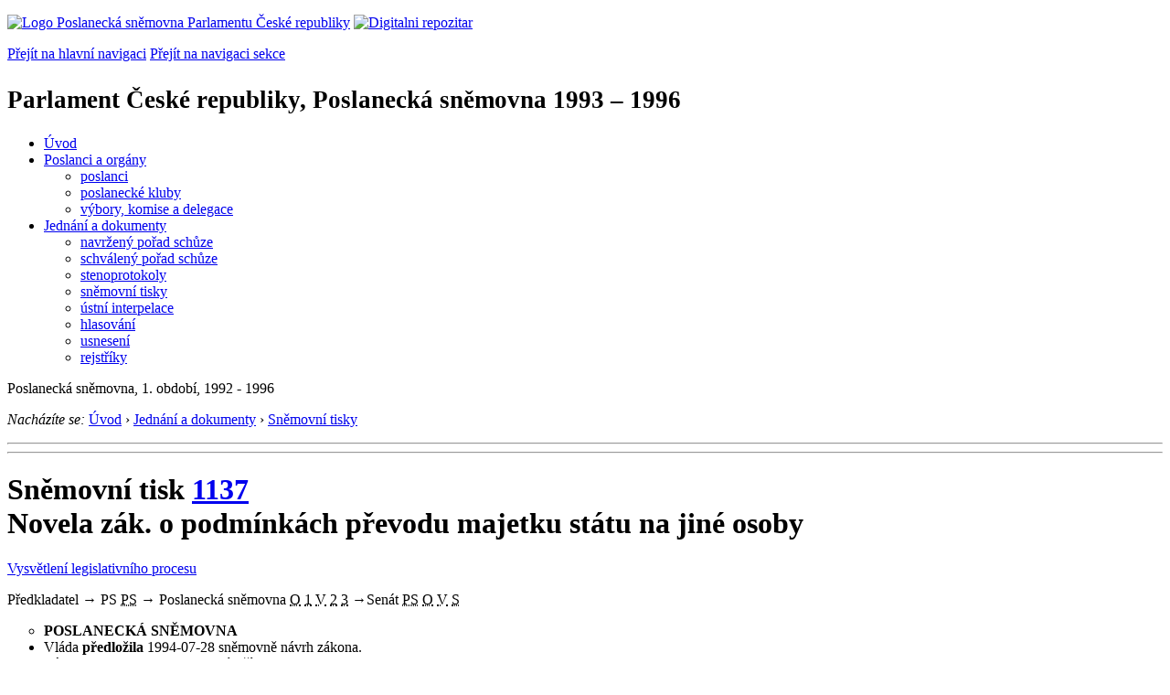

--- FILE ---
content_type: text/html; charset=Windows-1250
request_url: https://psp.cz/sqw/historie.sqw?o=1&t=1137
body_size: 4411
content:
<!DOCTYPE HTML>
<!--[if lt IE 7]> <html class="ie6 ie no-js" lang="cs"> <![endif]-->
<!--[if IE 7]>    <html class="ie7 ie no-js" lang="cs"> <![endif]-->
<!--[if IE 8]>    <html class="ie8 ie no-js" lang="cs"> <![endif]-->
<!--[if gt IE 8]><!--><html class="no-js" lang="cs"><!--<![endif]-->

                     <head><title>Sněmovní tisk 1137</TITLE><link rel="stylesheet" type="text/css" href="/css2/gs/main.css" media="screen,projection">
<link rel="stylesheet" type="text/css" href="/css2/gs/main.print.css" media="print">
<link rel="stylesheet" type="text/css" href="/css2/gs/main.repozitar.css" media="screen,projection">
<!-- Scripts -->
<script src="/css2/gs/mootools-core-1.4.3-nc.js"></script>
<script src="/css2/gs/mootools-more-1.4.0.1-nc.js"></script>

<!-- Widgets -->
<script src="/css2/gs/cerabox/cerabox.js"></script>
<link rel="stylesheet" type="text/css" href="/css2/gs/cerabox/style/cerabox.css">
<!--/ Widgets -->

<script src="/css2/gs/main.js"></script>
<!--/ Scripts -->
</head>

<body>

<!-- Header -->
<div id="header">
    <div class="inner">
        <div class="part-content">
            <p id="logo"><a href="/sqw/hp.sqw"><img src="/css2/gi/logo-poslanecka-snemovna-parlamentu-cr.png" width="307" height="108" alt="Logo Poslanecká sněmovna Parlamentu České republiky"></a>
            <a href="/sqw/hp.sqw?k=82" class="department-logo"><img src="/css2/gi/digitalni-repozitar-text.png" width="197" height="64" alt="Digitalni repozitar"></a></p>
            <p class="no-screen"> <a href="#menu">Přejít na hlavní navigaci</a> <a href="#left-column">Přejít na navigaci sekce</a> </p>
            <!-- Department Menu -->
            <div id="department-menu">
                <h1 class="department-title"><span><small>Parlament České republiky, Poslanecká sněmovna</small><small> 1993 &ndash; 1996</small></span></h1>
                <div class="menu-wrapper">
                    <ul>
                        <li id="dm1"><a href="/eknih/1993ps/index.htm">Úvod</a></li><li id="dm2" class="submenu"><a href="/sqw/hp.sqw?k=182&o=1">Poslanci a orgány</a><ul><li><a href="/sqw/hp.sqw?k=192&o=1">poslanci</a></li><li><a href="/sqw/organy2.sqw?k=1&o=1">poslanecké kluby</a></li><li><a href="/sqw/organy.sqw?o=1">výbory, komise a delegace</a></li></ul></li><li id="dm3" class="current submenu"><a href="/sqw/hp.sqw?k=183&o=1">Jednání a dokumenty</a><ul><li><a href="/sqw/ischuze.sqw?o=1&pozvanka=1">navržený pořad schůze</a></li><li><a href="/sqw/ischuze.sqw?o=1">schválený pořad schůze</a></li><li><a href="/eknih/1993ps/stenprot/index.htm">stenoprotokoly</a></li><li><a href="/sqw/sntisk.sqw?o=1">sněmovní tisky</a></li><li><a href="/sqw/interp.sqw?o=1">ústní interpelace</a></li><li><a href="/sqw/hlasovani.sqw?o=1">hlasování</a></li><li><a href="/sqw/hp.sqw?k=99&ido=165&td=1">usnesení</a></li><li><a href="/eknih/1993ps/rejstrik/index.htm">rejstříky</a></li></ul></li>
                    </ul>
                </div>
                <div class="clear"></div>
            </div>
            <!--/ Department Menu --> 
<p id="period">Poslanecká sněmovna, 1. období, 1992 - 1996</p><!-- Breadcrumb --><p id="breadcrumb" class="no-print"><em>Nacházíte se:</em> <a href="hp.sqw">Úvod</a> <span class="separator">&rsaquo;</span> <a href="hp.sqw?k=183">Jednání a dokumenty</a> <span class="separator">&rsaquo;</span> <a href="sntisk.sqw?o=1">Sněmovní tisky</a></p><!--/ Breadcrumb -->            
        </div>
    </div>
</div>
<!--/ Header -->

<hr>
<hr><!-- Body --><div id="body" class="wide parliamentary-document"><div class="part-content"><!-- Main content --><div id="main-content"><div class="page-title"><!-- s_host = ??, ??, sec_line=,0,-->    <!-- vazba 0--><!-- llpxy 136671 --><h1>Sněmovní tisk <A HREF="tisky.sqw?O=1&T=1137">1137</A><br>Novela zák. o podmínkách převodu majetku státu na jiné osoby</h1></div><p class="info"><a href="/sqw/hp.sqw?k=331" class="button light info no-print">Vysvětlení legislativního procesu</a></p><div class="clear"></div><!-- LLLP 136671 0 24000 --><!-- lx_mm = 240-->            <!-- Legislative process schema -->            <div class="legislative-process no-print">                <!-- Predkladatel -->            	<span class="submitter narrow">Předkladatel</span>                <!--/ Predkladatel -->                <span class="arrow">&rarr;</span>                <!-- Predsedkyne snemovny -->                <span class="legislative-block">                	PS                    <span class="marks"><abbr class="mark person" title="Předseda sněmovny"><span>PS</span></abbr>                    </span>                </span>                <!--/ Predsedkyne snemovny -->                <span class="arrow">&rarr;</span>                <!-- Poslanecka snemovna -->                <span class="legislative-block chamber-of-deputies">                	Poslanecká sněmovna                    <span class="marks"> <abbr class="mark" title="Organizační výbor">O</abbr> <abbr class="mark" title="1. čtení">1</abbr> <abbr class="mark" title="Výbory">V</abbr> <abbr class="mark" title="2. čtení">2</abbr> <abbr class="mark" title="3. čtení">3</abbr>                    </span>                </span>                <!--/ Poslanecka snemovna --> <span class="arrow">&rarr;</span><!-- Senat --><span class="legislative-block senate">Senát<span class="marks"> <abbr class="mark person" title="Předseda Senátu"><span>PS</span></abbr> <abbr class="mark" title="Organizační výbor">O</abbr> <abbr class="mark" title="Výbory">V</abbr> <abbr class="mark" title="Senát">S</abbr></span></span><!--/ Senat -->            </div>            <!--/ Legislative process schema -->                       <ul type=disc><li type=circle><b>POSLANECKÁ SNĚMOVNA</b><br><li type=disc>Vláda <b>předložila</b> 1994-07-28 sněmovně návrh zákona.<br>Zástupce navrhovatele: Skalický Jiří.<br>Návrh zákona <b>rozeslán</b> poslancům jako tisk <b>1137</b>.<br>    <li type=disc><b>Organizační výbor</b> <b>navrhl</b> upuštění od projednávání zásad zákona a vydal  1.09.1994 usnesení č. <a href="/eknih/1993ps/orgvyb/usneseni/uo385.htm">385</a> rozdané jako tisk <b>1133</b>.     <b>Navrhl</b> zkrácení lhůty k projednání návrhu zákona  na 58 dnů od rozdání poslancům a vydal  20.10.1994 usnesení č. <a href="/eknih/1993ps/orgvyb/usneseni/uo431.htm">431</a> rozdané jako tisk <b>1279</b>.                                               <b>Určil</b> garančním výborem <b><a href="fsnem.sqw?o=1&id=28">Hospodářský výbor</a></b> a <b>přikázal</b> návrh zákona k projednání výborům: <b><a href="https://www.psp.cz/sqw/fsnem.sqw?id=28&o=1">Hospodářský výbor</a></b>, <b><a href="https://www.psp.cz/sqw/fsnem.sqw?id=31&o=1">Rozpočtový výbor</a></b>, <b><a href="https://www.psp.cz/sqw/fsnem.sqw?id=35&o=1">Výbor pro veřejnou správu, regionální rozvoj a životní prostředí</a></b>.    <HR><UL type=disc>    Společná zpráva výborů k návrhu zákona <b>vydána</b> jako tisk <b>1266</b>.        <HR><UL type=disc>Návrh na upuštění od projednání zásad zákona byl  8.09.1994  na 22. schůzi  <b>schválen</b> (usnesení č.&nbsp;<a href="/eknih/1993ps/usneseni/u0450.htm">450</a>).    <br>Návrh na zkrácení lhůty k projednání byl  1.11.1994  na 24. schůzi  <b>schválen</b> (usnesení č.&nbsp;<a href="/eknih/1993ps/usneseni/u0484.htm">484</a>).    <HR><UL type=disc>Návrh zákona  3.11.1994 na 24. schůzi  <b>schválen</b> (usnesení č.&nbsp;<a href="/eknih/1993ps/usneseni/u0506.htm">506</a>).    <hr><li type=circle><B>PREZIDENT</B><BR><LI type=disc>Zákon <b>doručen</b> prezidentovi k podepsání 10.11.1994.<br>    Prezident zákon <b>podepsal</b> 22.11.1994.            <hr><li type=disc>Schválený zákon <b>doručen</b> k podpisu premiérovi.    <p class="status okx">Zákon <B>vyhlášen</B> 6.&nbsp;12.&nbsp;1994 ve  Sbírce zákonů v částce 68 pod číslem <a href="sbirka.sqw?O=1&T=1137">224/1994</a> Sb.</p>              <sqw_flush> <br><br><b>Hesla věcného rejstříku:</b> <a href="tisky.sqw?vr=91&o=1">Majetek České republiky</a>, <a href="tisky.sqw?vr=166&o=1">Privatizace</a>, <a href="tisky.sqw?vr=243&o=1">Vztahy vlastnické</a><p><b>Hesla Přehledu legislativní činnosti:</b> <a href="lp.sqw?o=1&id=5">Národní hospodářství</a>, <a href="lp.sqw?o=1&id=6">Občan</a>, <a href="lp.sqw?o=1&id=10">Politika</a>, <a href="lp.sqw?o=1&id=12">Státní správa a justice</a><p><div class="clear"></div></div><!--/ Main content --><div class="clear"></div></div></div><!--/ Body --><hr>

<!-- Menu -->
<div id="menu" class="light">
    <h2 class="no-screen">Hlavní menu</h2>
    <ul>
        <li id="menu-item-0"><a href="/sqw/hp.sqw?k=82">Přehled obsahu</a></li>
        <li id="menu-item-1" class="current"><a href="/eknih/index.htm"><span>Společná česko-slovenská<br>digitální parlamentní knihovna</span></a></li>
        <li id="menu-item-2"><a href="/eknih/snemy/index.htm"><span>Digitální knihovna<br>České sněmy</span></a></li>
    </ul>
    <ul class="small">
    	<li id="menu-item-4"><a href="/sqw/hp.sqw?k=83">Informace</a></li>
        <li id="menu-item-5"><a href="/sqw/hp.sqw?k=84">Rejstříky</a></li>
        <li id="menu-item-6"><a href="/sqw/hp.sqw?k=85">Zajímavosti v repozitáři</a></li>
    </ul>
</div>
<!--/ Menu -->
<hr>

<!-- Page tools -->
<div id="tools">
    <div class="part-content">
        <div id="languages">
            <p id="piktogram"><a href="https://www.psp.cz/informace-v-ceskem-znakovem-jazyce" class="czj"></a</p>
            <p class="current"><a href="https://pspen.psp.cz/" class="en">English</a></p>
            <ul>
                <li><a href="#" class="cs">Česky</a></li>
            </ul>
        </div>
        <form action="/sqw/srch.sqw" method="get" id="form-search">
            <fieldset><legend class="no-screen">Hledat</legend>
<!--                <input type="text" name="ww" placeholder="Vyhledat" class="input"> -->
                <span class="itxt" style="padding: 4px;vertical-align: text-top;"><a href="/sqw/srch.sqw" style="text-decoration: none;">Plnotextové vyhledávání</a></span>
                <input type="image" src="/css2/gi/button-search.png" alt="Hledat" class="submit">
            </fieldset>
        </form>
        <p id="login"><b><a href="https://psp.cz/sqw/isp.sqw">ISP</a></b> (<a href="https://psp.cz/sqw/isp.sqw">příhlásit</a>)</p>
    </div>
</div>
<!--/ Page tools -->

<hr>

<!-- Footer -->
<div id="footer">
    <div class="part-content"> 
        
        <!-- Site map -->
        <!--/ Site map -->
        
        <hr>
        
        <!-- Footer Info -->
        <div id="footer-info">
            <div class="footer-section footer-site-info">
                <ul>
                    <li class="first"><a href="/sqw/hp.sqw?k=680">Mapa webu</a></li>
                    <li><a href="/sqw/hp.sqw?k=674">Nápověda</a></li>
                    <li><a href="/sqw/hp.sqw?k=151">Odběr RSS</a></li>
                    <li><a href="/sqw/hp.sqw?k=32">Prohlášení přístupnosti</a></li>
                    <li><a href="https://www.psp.cz/informace-v-ceskem-znakovem-jazyce"><img src="/css2/gi/piktogram_footer.png" alt="Pro neslyĹˇĂ­cĂ­" style=" margin-bottom: -7px;"></a></li>
                </ul>
                <p>Parlament České republiky, Poslanecká sněmovna, Sněmovní 4, 118 26, Praha 1 - Malá Strana</p>
            </div>
            <div class="footer-section footer-contact">
                <p><b>Telefon na spojovatelku:</b> 257 171 111</p>
                <p class="no-print"><strong><a href="/sqw/hp.sqw?k=33">Informace dle zákona 106/1999 Sb.</a></strong></p>
            </div>            
            <div class="footer-section footer-social">
                        <p><a href="/sqw/hp.sqw?k=325" class="youtube">YouTube</a></p>
                        <p><a href="/sqw/hp.sqw?k=327" class="facebook">Facebook</a></p>
                        <p><a href="/sqw/hp.sqw?k=326" class="twitter">Twitter</a></p>
                        <p><a href="/sqw/hp.sqw?k=334" class="instagram">Instagram</a></p>
                        <!--WRD-->
            </div>
            <div class="clear"></div>
        </div>
        <!--/ Footer Info --> 
        
    </div>
</div>
<!--/ Footer -->

<!-- Matomo Image Tracker-->
<img referrerpolicy="no-referrer-when-downgrade" src="https://matomo.psp.cz/matomo.php?idsite=4&amp;rec=1" style="border:0" alt="" />
<!-- End Matomo -->

</body>
</html>
